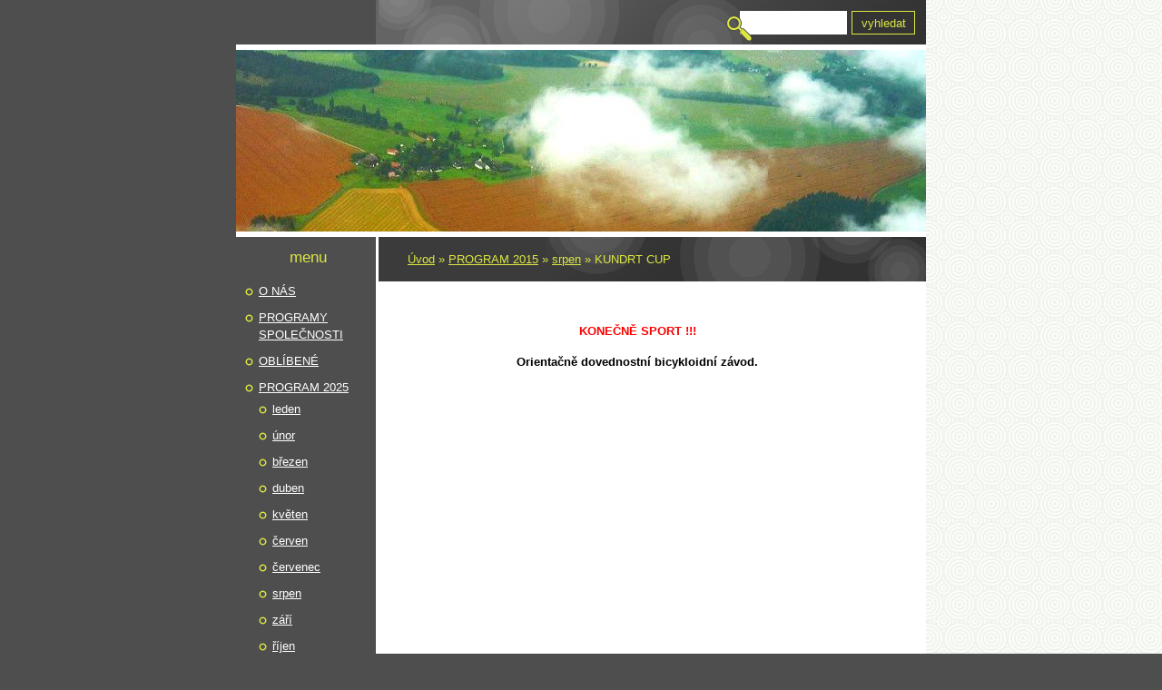

--- FILE ---
content_type: text/html; charset=UTF-8
request_url: https://www.kapsar.eu/clanky/program-2015/srpen/kundrt-cup.html
body_size: 5690
content:
<?xml version="1.0" encoding="utf-8"?>
<!DOCTYPE html PUBLIC "-//W3C//DTD XHTML 1.0 Transitional//EN" "http://www.w3.org/TR/xhtml1/DTD/xhtml1-transitional.dtd">
<html lang="cs" xml:lang="cs" xmlns="http://www.w3.org/1999/xhtml" xmlns:fb="http://ogp.me/ns/fb#">

      <head>

        <meta http-equiv="content-type" content="text/html; charset=utf-8" />
        <meta name="description" content="informace o obecně prospěšné společnosti Z babiččina kapsáře" />
        <meta name="keywords" content="z babiččina kapsáře,Mečov,kultura,zdravotně postižení,lidová řemesla,neziskovka,divadlo" />
        <meta name="robots" content="all,follow" />
        <meta name="author" content="www.kapsar.eu" />
        <meta name="viewport" content="width=device-width, initial-scale=1.0">
        
        <title>
            Z babiččina kapsáře o.p.s. - PROGRAM 2015 - srpen - KUNDRT CUP
        </title>
        <link rel="stylesheet" href="https://s3a.estranky.cz/css/d1000000110.css?nc=1132611199" type="text/css" /><style type="text/css">@media screen, projection {
	#header .inner_frame{  background: #4e4e4e url('/img/ulogo.12.jpeg') left top no-repeat; }
}</style>
<link rel="stylesheet" href="//code.jquery.com/ui/1.12.1/themes/base/jquery-ui.css">
<script src="//code.jquery.com/jquery-1.12.4.js"></script>
<script src="//code.jquery.com/ui/1.12.1/jquery-ui.js"></script>
<script type="text/javascript" src="https://s3c.estranky.cz/js/ui.js?nc=1" id="index_script" ></script><meta property="og:title" content="KUNDRT CUP" />
<meta property="og:type" content="article" />
<meta property="og:url" content="https://www.kapsar.eu/clanky/program-2015/srpen/kundrt-cup.html" />
<meta property="og:image" content="https://www.kapsar.eu/img/portrait.1.1286774456.jpeg" />
<meta property="og:site_name" content="Z babiččina kapsáře o.p.s." />
<meta property="og:description" content="Konečně sport !!! Orientačně dovednostní bicykloidní závod." />
			<script type="text/javascript">
				dataLayer = [{
					'subscription': 'true',
				}];
			</script>
			
    </head>
    <body class=" contact-active">
        <!-- Wrapping the whole page, may have fixed or fluid width -->
        <div id="whole-page">

            

            <!-- Because of the matter of accessibility (text browsers,
            voice readers) we include a link leading to the page content and
            navigation } you'll probably want to hide them using display: none
            in your stylesheet -->

            <a href="#articles" class="accessibility-links">Jdi na obsah</a>
            <a href="#navigation" class="accessibility-links">Jdi na menu</a>

            <!-- We'll fill the document using horizontal rules thus separating
            the logical chunks of the document apart -->
            <hr />

            
            

			<!-- block for skyscraper and rectangle  -->
            <div id="sticky-box">
                <div id="sky-scraper-block">
                    
                    
                </div>
            </div>
            
            <!-- block for skyscraper and rectangle  -->

            <!-- Wrapping the document's visible part -->
            <div id="document">
                <div id="in-document">
                    <!-- Hamburger icon -->
                    <button type="button" class="menu-toggle" onclick="menuToggle()" id="menu-toggle">
                    	<span></span>
                    	<span></span>
                    	<span></span>
                    </button>

                    <!-- header -->
  <div id="header">
     <div class="inner_frame">
        <!-- This construction allows easy image replacement -->
        <h1 class="head-left hidden">
  <a href="https://www.kapsar.eu/" title="Z babiččina kapsáře o.p.s." style="display:none;">Z babiččina kapsáře o.p.s.</a>
  <span title="Z babiččina kapsáře o.p.s.">
  </span>
</h1>
        <div id="header-decoration" class="decoration">
        </div>
     </div>
  </div>
<!-- /header -->


                    <!-- Possible clearing elements (more through the document) -->
                    <div id="clear1" class="clear">
                        &nbsp;
                    </div>
                    <hr />

                    <!-- body of the page -->
                    <div id="body">
                        
                        <!-- main page content -->
                        <div id="content">
                            <!-- Breadcrumb navigation -->
<div id="breadcrumb-nav">
  <a href="/">Úvod</a> &raquo; <a href="/clanky/program-2015/">PROGRAM 2015</a> &raquo; <a href="/clanky/program-2015/srpen/">srpen</a> &raquo; <span>KUNDRT CUP</span>
</div>
<hr />

                            
                            <!-- Article -->
  <div class="article">
    
    <!--\ u_c_a_message \-->
    
    <!-- Text of the article -->
    
    <div class="editor-area">
  <p style="text-align: center;"><span style="color:#FF0000;"><strong>KONEČNĚ SPORT !!!</strong></span></p>

<p style="text-align: center;"><strong>Orientačně dovednostní bicykloidní závod.</strong></p>

<p style="text-align: center;"><iframe frameborder="0" height="390" scrolling="no" src="https://youtube.com/embed/DknlnyoZfZE" title="" width="480"></iframe></p>

  <div class="article-cont-clear clear">
    &nbsp;
  </div>
</div>

    
    

    

    
      
    <!--/ u_c_a_comments /-->
  </div>
<!-- /Article -->

                        </div>
                        <!-- /main page content -->

                        <div id="nav-column">
                            <!-- Such navigation allows both horizontal and vertical rendering -->
<div id="navigation">
    <div class="inner_frame">
        <h2>Menu
            <span id="nav-decoration" class="decoration"></span>
        </h2>
        <nav>
            <menu class="menu-type-standard">
                <li class="">
  <a href="/clanky/o-nas/">O NÁS</a>
     
</li>
<li class="">
  <a href="/clanky/programy-spolecnosti/">PROGRAMY SPOLEČNOSTI</a>
     
</li>
<li class="">
  <a href="/clanky/oblibene/">OBLÍBENÉ</a>
     
</li>
<li class="level_1 dropdown">
  <a href="/clanky/program-2025/">PROGRAM 2025</a>
     <ul class="level_2">
<li class="">
  <a href="/clanky/program-2025/leden/">leden</a>
</li><li class="">
  <a href="/clanky/program-2025/unor/">únor</a>
</li><li class="">
  <a href="/clanky/program-2025/brezen/">březen</a>
</li><li class="">
  <a href="/clanky/program-2025/duben/">duben</a>
</li><li class="">
  <a href="/clanky/program-2025/kveten/">květen</a>
</li><li class="">
  <a href="/clanky/program-2025/cerven/">červen</a>
</li><li class="">
  <a href="/clanky/program-2025/cervenec/">červenec</a>
</li><li class="">
  <a href="/clanky/program-2025/srpen/">srpen</a>
</li><li class="">
  <a href="/clanky/program-2025/zari/">září</a>
</li><li class="">
  <a href="/clanky/program-2025/rijen/">říjen</a>
</li>
</ul>
</li>
<li class="">
  <a href="/clanky/program-2024/">PROGRAM 2024</a>
     
</li>
<li class="">
  <a href="/clanky/program-2023/">PROGRAM 2023</a>
     
</li>
<li class="">
  <a href="/clanky/program-2022/">PROGRAM 2022</a>
     
</li>
<li class="">
  <a href="/clanky/program-2021/">PROGRAM 2021</a>
     
</li>
<li class="">
  <a href="/clanky/program-2020/">PROGRAM 2020</a>
     
</li>
<li class="">
  <a href="/clanky/program-2019/">PROGRAM 2019</a>
     
</li>
<li class="">
  <a href="/clanky/program-2018/">PROGRAM 2018</a>
     
</li>
<li class="">
  <a href="/clanky/program-2017/">PROGRAM 2017</a>
     
</li>
<li class="">
  <a href="/clanky/program-2016/">PROGRAM 2016</a>
     
</li>
<li class="">
  <a href="/clanky/program-2015/">PROGRAM 2015</a>
     
</li>
<li class="">
  <a href="/clanky/program-2014/">PROGRAM 2014</a>
     
</li>
<li class="">
  <a href="/clanky/program-2013/">PROGRAM 2013</a>
     
</li>
<li class="">
  <a href="/clanky/kapely/">KAPELY</a>
     
</li>
<li class="">
  <a href="/clanky/vystavy/">VÝSTAVY</a>
     
</li>
<li class="level_1 dropdown">
  <a href="/clanky/co-se-povedlo/">CO SE POVEDLO</a>
     <ul class="level_2">
<li class="">
  <a href="/clanky/co-se-povedlo/kulturni-program/">kulturní program</a>
</li><li class="">
  <a href="/clanky/co-se-povedlo/socialni-program/">sociální program</a>
</li><li class="">
  <a href="/clanky/co-se-povedlo/ekologicky-prgram/">ekologický program</a>
</li><li class="">
  <a href="/clanky/co-se-povedlo/aktivizacni-program/">aktivizační program</a>
</li>
</ul>
</li>

            </menu>
        </nav>
        <div id="clear6" class="clear">
          &nbsp;
        </div>
    </div>
</div>
<!-- menu ending -->


                            <div id="clear2" class="clear">
                                &nbsp;
                            </div>
                            <hr />

                            <!-- Side column left/right -->
                            <div class="column">

                                <!-- Inner column -->
                                <div class="inner_frame inner-column">
                                    <!-- Portrait -->
  <div id="portrait" class="section">
    <h2>Portrét
      <span id="nav-portrait" class="portrait">
      </span></h2>
    <div class="inner_frame">
      <a href="/">
        <img src="/img/portrait.1.1286774456.jpeg" width="125" height="47" alt="Portrét" /></a>
    </div>
  </div>
<!-- /Portrait -->
<hr />

                                    
                                    
                                    
                                    
                                    <!-- Photo album -->
  <div id="photo-album-nav" class="section">
    <h2>Fotoalbum
      <span id="photo-album-decoration" class="decoration">
      </span></h2>
    <div class="inner_frame">
      <ul>
        <li class="first ">
  <a href="/fotoalbum/malovane-opony/">
    malované opony</a></li>
<li class="">
  <a href="/fotoalbum/masakr-motorovou-pilou/">
    Masakr motorovou pilou</a></li>
<li class="">
  <a href="/fotoalbum/sport/">
    sport</a></li>
<li class="">
  <a href="/fotoalbum/snazime-se/">
    snažíme se</a></li>
<li class="">
  <a href="/fotoalbum/radovanky/">
    radovánky</a></li>
<li class="">
  <a href="/fotoalbum/ekologie/">
    ekologie</a></li>
<li class="">
  <a href="/fotoalbum/muzika/">
    muzika</a></li>
<li class="">
  <a href="/fotoalbum/lidove-tradice/">
    lidové tradice</a></li>
<li class="">
  <a href="/fotoalbum/divadlo/">
    divadlo</a></li>
<li class="">
  <a href="/fotoalbum/lidova-remesla/">
    lidová řemesla</a></li>
<li class="last ">
  <a href="/fotoalbum/mecov/">
    Mečov</a></li>

      </ul>
    </div>
  </div>
<!-- /Photo album -->
<hr />

                                    
                                    
                                    
                                    <!-- Contact -->
  <div id="contact-nav" class="section">
    <h2>Kontakt
      <span id="contact-nav-decoration" class="decoration">
      </span></h2>
    <div class="inner_frame">
      <address>
        <p class="contact_name">Z babiččna kapsáře o.p.s.</p><p class="contact_adress">Mečov 2<br />
552 05 Hořičky</p><p class="contact_phone">604115724</p><p class="contact_email"><a href="mailto:zbabiccinakapsare@seznam.cz">zbabiccinakapsare@seznam.cz</a></p>
      </address>
    </div>
  </div>
<!-- /Contact -->

                                    
                                    
                                    <!-- Mail list -->
  <div id="mail-list" class="section">
    <h2>Mail list
      <span id="mail-list-decoration" class="decoration">
      </span></h2>
    <div class="inner_frame">
      <form action="#mail-list" method="post">
        <fieldset>
          <input name="mail-list-key" id="mail-list-key" />
          <br />
          <input autocomplete="off" style="display:none" type="password" name="passwordconfirm" />
          <span class="clButton">
            <input type="submit" id="send-mail-list" value="Odeslat" />
          </span>
        </fieldset>
      </form>
      <span id="mail-list-message"></span>
    </div>
  </div>
<!-- /Mail list -->

                                    
                                    <!-- Search -->
  <div id="search" class="section">
    <h2>Vyhledávání
      <span id="search-decoration" class="decoration">
      </span></h2>
    <div class="inner_frame">
      <form action="https://katalog.estranky.cz/" method="post">
        <fieldset>
          <input type="hidden" id="uid" name="uid" value="1045144" />
          <input name="key" id="key" />
          <br />
          <span class="clButton">
            <input type="submit" id="sendsearch" value="Vyhledat" />
          </span>
        </fieldset>
      </form>
    </div>
  </div>
<!-- /Search -->
<hr />

                                    <!-- Archive -->
  <div id="calendar" class="section">
    <h2>Archiv
      <span id="archive-decoration" class="decoration">
      </span></h2>
    <div class="inner_frame">
      <!-- Keeping in mind people with disabilities (summary, caption) as well as worshipers of semantic web -->
      <table summary="Tabulka představuje kalendář, sloužící k listování podle data.">
        <!-- You should hide caption using CSS -->
        <caption>
          Kalendář
        </caption>
        <thead>
  <tr id="archive-month">
    <td class="archive-nav-l"><a href="/archiv/m/2025/09/01/">&lt;&lt;</a></td>
    <td colspan="5" class="archive-nav-c"><a href="/archiv/m/2025/10/01/">říjen</a></td>
    <td class="archive-nav-r"><a href="/archiv/m/2025/11/01/">&gt;&gt;</a></td>
  </tr>
  <tr id="archive-year">
    <td class="archive-nav-l"><a href="/archiv/y/2024/10/05/">&lt;&lt;</a></td>
    <td colspan="5" class="archive-nav-c"><a href="/archiv/y/2025/10/05/">2025</a></td>
    <td class="archive-nav-r"><a href="/archiv/y/2026/10/05/">&gt;&gt;</a></td>
  </tr>
    <tr id="archive-days">
      <th id="day1inweek_h">Po</th>
      <th id="day2inweek_h">Út</th>
      <th id="day3inweek_h">St</th>
      <th id="day4inweek_h">Čt</th>
      <th id="day5inweek_h">Pá</th>
      <th id="day6inweek_h">So</th>
      <th id="day0inweek_h">Ne</th>
    </tr>
</thead>
<tbody>
   <tr id="week1">
    <td id="day1inweek1" class="day1inweek  day_empty">
      &nbsp;
    </td>
    <td id="day2inweek1" class="day2inweek  day_empty">
      &nbsp;
    </td>
    <td id="day3inweek1" class="day3inweek  day_inactive">
      1        
    </td>
    <td id="day4inweek1" class="day4inweek  day_inactive">
      2
    </td>
    <td id="day5inweek1" class="day5inweek  day_inactive">
      3
    </td>
    <td id="day6inweek1" class="day6inweek  day_inactive">
      4
    </td>
    <td id="day0inweek1" class="day0inweek  day_active">
      <a href="/archiv/d/2025/10/05/">5</a>
    </td>
</tr>
 <tr id="week2">
    <td id="day1inweek2" class="day1inweek  day_inactive">
      6
    </td>
    <td id="day2inweek2" class="day2inweek  day_inactive">
      7
    </td>
    <td id="day3inweek2" class="day3inweek  day_inactive">
      8        
    </td>
    <td id="day4inweek2" class="day4inweek  day_inactive">
      9
    </td>
    <td id="day5inweek2" class="day5inweek  day_inactive">
      10
    </td>
    <td id="day6inweek2" class="day6inweek  day_inactive">
      11
    </td>
    <td id="day0inweek2" class="day0inweek  day_inactive">
      12
    </td>
</tr>
 <tr id="week3">
    <td id="day1inweek3" class="day1inweek  day_inactive">
      13
    </td>
    <td id="day2inweek3" class="day2inweek  day_inactive">
      14
    </td>
    <td id="day3inweek3" class="day3inweek  day_inactive">
      15        
    </td>
    <td id="day4inweek3" class="day4inweek  day_inactive">
      16
    </td>
    <td id="day5inweek3" class="day5inweek  day_inactive">
      17
    </td>
    <td id="day6inweek3" class="day6inweek  day_inactive">
      18
    </td>
    <td id="day0inweek3" class="day0inweek  day_inactive">
      19
    </td>
</tr>
 <tr id="week4">
    <td id="day1inweek4" class="day1inweek  day_inactive">
      20
    </td>
    <td id="day2inweek4" class="day2inweek  day_inactive">
      21
    </td>
    <td id="day3inweek4" class="day3inweek  day_inactive">
      22        
    </td>
    <td id="day4inweek4" class="day4inweek  day_inactive">
      23
    </td>
    <td id="day5inweek4" class="day5inweek  day_inactive">
      24
    </td>
    <td id="day6inweek4" class="day6inweek  day_inactive">
      25
    </td>
    <td id="day0inweek4" class="day0inweek  day_inactive">
      26
    </td>
</tr>
 <tr id="week5">
    <td id="day1inweek5" class="day1inweek  day_inactive">
      27
    </td>
    <td id="day2inweek5" class="day2inweek  day_inactive">
      28
    </td>
    <td id="day3inweek5" class="day3inweek  day_inactive">
      29        
    </td>
    <td id="day4inweek5" class="day4inweek  day_inactive">
      30
    </td>
    <td id="day5inweek5" class="day5inweek  day_inactive">
      31
    </td>
    <td id="day6inweek5" class="day6inweek  day_empty">
      &nbsp;
    </td>
    <td id="day0inweek5" class="day0inweek  day_empty">
      &nbsp;
    </td>
</tr>

</tbody>

      </table>
    </div>
  </div>
<!-- /Archive -->
<hr />

                                    
                                    <!-- Stats -->
  <div id="stats" class="section">
    <h2>Statistiky
      <span id="stats-decoration" class="decoration">
      </span></h2>
    <div class="inner_frame">
      <!-- Keeping in mind people with disabilities (summary, caption) as well as worshipers of semantic web -->
      <table summary="Statistiky">

        <tfoot>
          <tr>
            <th scope="row">Online:</th>
            <td>4</td>
          </tr>
        </tfoot>

        <tbody>
          <tr>
            <th scope="row">Celkem:</th>
            <td>2355092</td>
          </tr>
          <tr>
            <th scope="row">Měsíc:</th>
            <td>25498</td>
          </tr>
          <tr>
            <th scope="row">Den:</th>
            <td>628</td>
          </tr>
        </tbody>
      </table>
    </div>
  </div>
<!-- Stats -->
<hr />
                                </div>
                                <!-- /Inner column -->

                                <div id="clear4" class="clear">
                                    &nbsp;
                                </div>

                            </div>
                            <!-- konci first column -->
                        </div>

                        <div id="clear3" class="clear">
                            &nbsp;
                        </div>
                        <hr />

                        <div id="decoration1" class="decoration">
                        </div>
                        <div id="decoration2" class="decoration">
                        </div>
                        <!-- /Meant for additional graphics inside the body of the page -->
                    </div>
                    <!-- /body -->

                    <div id="clear5" class="clear">
                        &nbsp;
                    </div>
                    <hr />

                                    <!-- Footer -->
                <div id="footer">
                    <div class="inner_frame">
                        <p>
                            &copy; 2025 eStránky.cz <span class="hide">|</span> <a class="promolink promolink-paid" href="//www.estranky.cz/" title="Tvorba webových stránek zdarma, jednoduše a do 5 minut."><strong>Tvorba webových stránek</strong></a> 
                            
                            
                            
                            
                            
                            
                        </p>
                        
                        
                    </div>
                </div>
                <!-- /Footer -->


                    <div id="clear7" class="clear">
                        &nbsp;
                    </div>

                    <div id="decoration3" class="decoration">
                    </div>
                    <div id="decoration4" class="decoration">
                    </div>
                    <!-- /Meant for additional graphics inside the document -->

                </div>
            </div>

            <div id="decoration5" class="decoration">
            </div>
            <div id="decoration6" class="decoration">
            </div>
            <!-- /Meant for additional graphics inside the page -->

            
            <!-- block for board position-->

        </div>
        <div id="fb-root"></div>
<script async defer src="https://connect.facebook.net/cs_CZ/sdk.js#xfbml=1&version=v3.2&appId=979412989240140&autoLogAppEvents=1"></script><!-- NO GEMIUS -->
    </body>
</html>